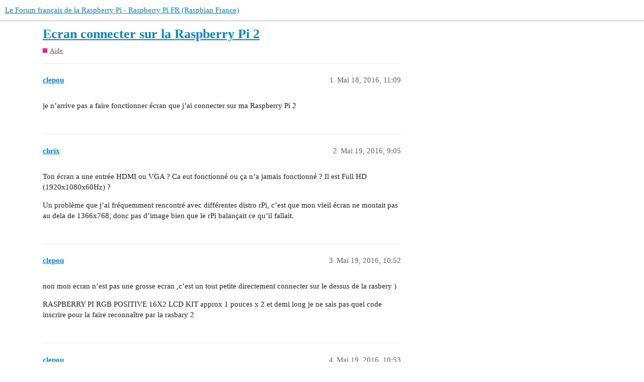

--- FILE ---
content_type: text/html; charset=utf-8
request_url: https://forum.raspberry-pi.fr/t/ecran-connecter-sur-la-raspberry-pi-2/76
body_size: 4072
content:
<!DOCTYPE html>
<html lang="fr">
  <head>
    <meta charset="utf-8">
    <title>Ecran connecter sur la Raspberry Pi 2 - Aide - Le Forum français de la Raspberry Pi - Raspberry Pi FR (Raspbian France)</title>
    <meta name="description" content="je n’arrive pas a faire fonctionner écran que j’ai connecter sur ma Raspberry Pi 2">
    <meta name="generator" content="Discourse 3.1.0.beta5 - https://github.com/discourse/discourse version 25a0c00e7211e5175dbfe1fea2a9f82e871e6300">
<link rel="icon" type="image/png" href="https://forum.raspberry-pi.fr/uploads/default/optimized/2X/a/a6f6d5499165f3b3c2a5dbd3f630e90fde1beac0_2_32x32.png">
<link rel="apple-touch-icon" type="image/png" href="https://forum.raspberry-pi.fr/uploads/default/optimized/2X/a/a6f6d5499165f3b3c2a5dbd3f630e90fde1beac0_2_180x180.png">
<meta name="theme-color" media="all" content="#ffffff">

<meta name="viewport" content="width=device-width, initial-scale=1.0, minimum-scale=1.0, user-scalable=yes, viewport-fit=cover">
<link rel="canonical" href="https://forum.raspberry-pi.fr/t/ecran-connecter-sur-la-raspberry-pi-2/76" />

<link rel="search" type="application/opensearchdescription+xml" href="https://forum.raspberry-pi.fr/opensearch.xml" title="Le Forum français de la Raspberry Pi - Raspberry Pi FR (Raspbian France) Search">

    <link href="/stylesheets/color_definitions_base__4_cbe0488ea85f4d45885657658f4f4e94f214368e.css?__ws=forum.raspberry-pi.fr" media="all" rel="stylesheet" class="light-scheme"/>

  <link href="/stylesheets/desktop_92965afbdeadbe10583e20f7d12ecdb15b3e5f58.css?__ws=forum.raspberry-pi.fr" media="all" rel="stylesheet" data-target="desktop"  />



  <link href="/stylesheets/discourse-details_92965afbdeadbe10583e20f7d12ecdb15b3e5f58.css?__ws=forum.raspberry-pi.fr" media="all" rel="stylesheet" data-target="discourse-details"  />
  <link href="/stylesheets/discourse-lazy-videos_92965afbdeadbe10583e20f7d12ecdb15b3e5f58.css?__ws=forum.raspberry-pi.fr" media="all" rel="stylesheet" data-target="discourse-lazy-videos"  />
  <link href="/stylesheets/discourse-local-dates_92965afbdeadbe10583e20f7d12ecdb15b3e5f58.css?__ws=forum.raspberry-pi.fr" media="all" rel="stylesheet" data-target="discourse-local-dates"  />
  <link href="/stylesheets/discourse-narrative-bot_92965afbdeadbe10583e20f7d12ecdb15b3e5f58.css?__ws=forum.raspberry-pi.fr" media="all" rel="stylesheet" data-target="discourse-narrative-bot"  />
  <link href="/stylesheets/discourse-presence_92965afbdeadbe10583e20f7d12ecdb15b3e5f58.css?__ws=forum.raspberry-pi.fr" media="all" rel="stylesheet" data-target="discourse-presence"  />
  <link href="/stylesheets/docker_manager_92965afbdeadbe10583e20f7d12ecdb15b3e5f58.css?__ws=forum.raspberry-pi.fr" media="all" rel="stylesheet" data-target="docker_manager"  />
  <link href="/stylesheets/poll_92965afbdeadbe10583e20f7d12ecdb15b3e5f58.css?__ws=forum.raspberry-pi.fr" media="all" rel="stylesheet" data-target="poll"  />
  <link href="/stylesheets/poll_desktop_92965afbdeadbe10583e20f7d12ecdb15b3e5f58.css?__ws=forum.raspberry-pi.fr" media="all" rel="stylesheet" data-target="poll_desktop"  />

  <link href="/stylesheets/desktop_theme_4_b19442fc0e80f852e9a8f3f764562d6a79a102d1.css?__ws=forum.raspberry-pi.fr" media="all" rel="stylesheet" data-target="desktop_theme" data-theme-id="4" data-theme-name="par défaut"/>

    <!-- quantcast -->
<script type="text/javascript" src="/rgpd.js"></script>

<!--
<style>
/*New QC CMP*/

/* Remove background preventing website access */
.qc-cmp-cleanslate {
    height: auto !important;
    top: auto !important;
    bottom: 0px !important;
}

.qc-cmp2-container .qc-cmp-cleanslate {
    border-top: 1px solid #e5e5e5 !important;
    background-color: #fff !important;
}

.qc-cmp2-container #qc-cmp2-ui {
    padding: 5px 0px 0px 0px !important;
    width: 90% !important;
    max-width: none !important;
}

.qc-cmp2-summary-section {
    padding: 0px !important;
    width: 80% !important;
}

.qc-cmp2-footer {
    width: 18% !important;
}

.jQYbcb .qc-cmp2-footer {
    width: 100% !important;
}

@media screen and (max-width: 851px) {
    .qc-cmp2-footer {
        width: 100% !important;
    }

    .qc-cmp2-container h2 {
        margin-bottom: 5px !important;
    }

    .qc-cmp2-summary-info {
        padding-top: 5px !important;
        padding-bottom: 15px !important;
    }
}

.qc-cmp2-container h2 {
    font-size: 14px !important;
    line-height: 18px !important;
    margin: 0 0 0px !important;
}

.qc-cmp2-summary-section {
    justify-items: left !important;
}

.qc-cmp2-summary-info p,
.qc-cmp2-summary-info button {
    font-size: 10px !important;
}

.qc-cmp2-summary-info p {
    margin-bottom: 5px !important;
}


.qc-cmp2-footer .qc-cmp2-summary-buttons button {
    background-color: #000000 !important;
    border-color: #000000 !important;
    border: 2px solid #000 !important;
    border-radius: 3px !important;
    font-weight: bold;
}

.qc-cmp2-footer .qc-cmp2-summary-buttons button:hover {
    background-color: #ffffff !important;
    border-color: #000000 !important;
    color: #000 !important;
}

.qc-cmp2-footer .qc-cmp2-summary-buttons button:first-child {
    background-color: transparent !important;
    border-color: #000000 !important;
    color: #000;
}

.qc-cmp2-footer .qc-cmp2-summary-buttons button:first-child:hover {
    background-color: #000 !important;
    border-color: #000000 !important;
    color: #fff !important;
}

.qc-cmp2-consent-info {
    margin-top: 20px !important;
}


</style>
-->                                                     
    <meta id="data-ga-universal-analytics" data-tracking-code="UA-48594028-4" data-json="{&quot;cookieDomain&quot;:&quot;forum.raspberry-pi.fr&quot;}" data-auto-link-domains="">

  <link rel="preload" href="/assets/google-universal-analytics-v3-a023b3e9cae7d93d8bcf5f91a1fdd28bddc646afb705779d0208c74fd1cc3f7f.js" as="script">
<script defer src="/assets/google-universal-analytics-v3-a023b3e9cae7d93d8bcf5f91a1fdd28bddc646afb705779d0208c74fd1cc3f7f.js"></script>


        <link rel="alternate nofollow" type="application/rss+xml" title="Flux RSS de « Ecran connecter sur la Raspberry Pi 2 »" href="https://forum.raspberry-pi.fr/t/ecran-connecter-sur-la-raspberry-pi-2/76.rss" />
    <meta property="og:site_name" content="Le Forum français de la Raspberry Pi - Raspberry Pi FR (Raspbian France)" />
<meta property="og:type" content="website" />
<meta name="twitter:card" content="summary" />
<meta name="twitter:image" content="https://forum.raspberry-pi.fr/uploads/default/original/2X/2/2cd49379e1b6a1a94d42313899cc7130f7422801.png" />
<meta property="og:image" content="https://forum.raspberry-pi.fr/uploads/default/original/2X/2/2cd49379e1b6a1a94d42313899cc7130f7422801.png" />
<meta property="og:url" content="https://forum.raspberry-pi.fr/t/ecran-connecter-sur-la-raspberry-pi-2/76" />
<meta name="twitter:url" content="https://forum.raspberry-pi.fr/t/ecran-connecter-sur-la-raspberry-pi-2/76" />
<meta property="og:title" content="Ecran connecter sur la Raspberry Pi 2" />
<meta name="twitter:title" content="Ecran connecter sur la Raspberry Pi 2" />
<meta property="og:description" content="je n’arrive pas a faire fonctionner écran que j’ai connecter sur ma Raspberry Pi 2" />
<meta name="twitter:description" content="je n’arrive pas a faire fonctionner écran que j’ai connecter sur ma Raspberry Pi 2" />
<meta property="og:article:section" content="Aide" />
<meta property="og:article:section:color" content="ED207B" />
<meta property="article:published_time" content="2016-05-18T23:09:21+00:00" />
<meta property="og:ignore_canonical" content="true" />


    
  </head>
  <body class="crawler ">
    
    <header>
  <a href="/">
    Le Forum français de la Raspberry Pi - Raspberry Pi FR (Raspbian France)
  </a>
</header>

    <div id="main-outlet" class="wrap" role="main">
        <div id="topic-title">
    <h1>
      <a href="/t/ecran-connecter-sur-la-raspberry-pi-2/76">Ecran connecter sur la Raspberry Pi 2</a>
    </h1>

      <div class="topic-category" itemscope itemtype="http://schema.org/BreadcrumbList">
          <span itemprop="itemListElement" itemscope itemtype="http://schema.org/ListItem">
            <a href="https://forum.raspberry-pi.fr/c/aide/17" class="badge-wrapper bullet" itemprop="item">
              <span class='badge-category-bg' style='background-color: #ED207B'></span>
              <span class='badge-category clear-badge'>
                <span class='category-name' itemprop='name'>Aide</span>
              </span>
            </a>
            <meta itemprop="position" content="1" />
          </span>
      </div>

  </div>

  

    <div itemscope itemtype='http://schema.org/DiscussionForumPosting'>
      <meta itemprop='headline' content='Ecran connecter sur la Raspberry Pi 2'>
        <meta itemprop='articleSection' content='Aide'>
      <meta itemprop='keywords' content=''>
      <div itemprop='publisher' itemscope itemtype="http://schema.org/Organization">
        <meta itemprop='name' content='Le Forum français de la Raspberry Pi - Raspberry Pi FR (Raspbian France)'>
          <div itemprop='logo' itemscope itemtype="http://schema.org/ImageObject">
            <meta itemprop='url' content='https://forum.raspberry-pi.fr/uploads/default/original/2X/9/9fa016dee60f69e61db3b5c17aeacf7fd8393b03.png'>
          </div>
      </div>

          <div id='post_1'  class='topic-body crawler-post'>
            <div class='crawler-post-meta'>
              <span class="creator" itemprop="author" itemscope itemtype="http://schema.org/Person">
                <a itemprop="url" href='https://forum.raspberry-pi.fr/u/clepou'><span itemprop='name'>clepou</span></a>
                
              </span>

              <link itemprop="mainEntityOfPage" href="https://forum.raspberry-pi.fr/t/ecran-connecter-sur-la-raspberry-pi-2/76">


              <span class="crawler-post-infos">
                  <time itemprop='datePublished' datetime='2016-05-18T23:09:21Z' class='post-time'>
                    Mai 18, 2016, 11:09 
                  </time>
                  <meta itemprop='dateModified' content='2016-05-19T16:02:13Z'>
              <span itemprop='position'>1</span>
              </span>
            </div>
            <div class='post' itemprop='articleBody'>
              <p>je n’arrive pas a faire fonctionner écran que j’ai connecter sur ma Raspberry Pi 2</p>
            </div>

            <div itemprop="interactionStatistic" itemscope itemtype="http://schema.org/InteractionCounter">
              <meta itemprop="interactionType" content="http://schema.org/LikeAction"/>
              <meta itemprop="userInteractionCount" content="0" />
              <span class='post-likes'></span>
            </div>

            <div itemprop="interactionStatistic" itemscope itemtype="http://schema.org/InteractionCounter">
                <meta itemprop="interactionType" content="http://schema.org/CommentAction"/>
                <meta itemprop="userInteractionCount" content="0" />
              </div>

          </div>
          <div id='post_2' itemprop='comment' itemscope itemtype='http://schema.org/Comment' class='topic-body crawler-post'>
            <div class='crawler-post-meta'>
              <span class="creator" itemprop="author" itemscope itemtype="http://schema.org/Person">
                <a itemprop="url" href='https://forum.raspberry-pi.fr/u/chrix'><span itemprop='name'>chrix</span></a>
                
              </span>

              <link itemprop="mainEntityOfPage" href="https://forum.raspberry-pi.fr/t/ecran-connecter-sur-la-raspberry-pi-2/76">


              <span class="crawler-post-infos">
                  <time itemprop='datePublished' datetime='2016-05-19T09:05:46Z' class='post-time'>
                    Mai 19, 2016,  9:05 
                  </time>
                  <meta itemprop='dateModified' content='2016-05-19T09:05:46Z'>
              <span itemprop='position'>2</span>
              </span>
            </div>
            <div class='post' itemprop='text'>
              <p>Ton écran a une entrée HDMI ou VGA ? Ca eut fonctionné ou ça n’a jamais fonctionné ? Il est Full HD (1920x1080x60Hz) ?</p>
<p>Un problème que j’ai fréquemment rencontré avec différentes distro rPi, c’est que mon vieil écran ne montait pas au dela de 1366x768, donc pas d’image bien que le rPi balançait ce qu’il fallait.</p>
            </div>

            <div itemprop="interactionStatistic" itemscope itemtype="http://schema.org/InteractionCounter">
              <meta itemprop="interactionType" content="http://schema.org/LikeAction"/>
              <meta itemprop="userInteractionCount" content="0" />
              <span class='post-likes'></span>
            </div>

            <div itemprop="interactionStatistic" itemscope itemtype="http://schema.org/InteractionCounter">
                <meta itemprop="interactionType" content="http://schema.org/CommentAction"/>
                <meta itemprop="userInteractionCount" content="0" />
              </div>

          </div>
          <div id='post_3' itemprop='comment' itemscope itemtype='http://schema.org/Comment' class='topic-body crawler-post'>
            <div class='crawler-post-meta'>
              <span class="creator" itemprop="author" itemscope itemtype="http://schema.org/Person">
                <a itemprop="url" href='https://forum.raspberry-pi.fr/u/clepou'><span itemprop='name'>clepou</span></a>
                
              </span>

              <link itemprop="mainEntityOfPage" href="https://forum.raspberry-pi.fr/t/ecran-connecter-sur-la-raspberry-pi-2/76">


              <span class="crawler-post-infos">
                  <time itemprop='datePublished' datetime='2016-05-19T22:52:04Z' class='post-time'>
                    Mai 19, 2016, 10:52 
                  </time>
                  <meta itemprop='dateModified' content='2016-05-19T22:52:04Z'>
              <span itemprop='position'>3</span>
              </span>
            </div>
            <div class='post' itemprop='text'>
              <p>non mon ecran n’est pas une grosse ecran ,c’est un tout petite directement connecter sur le dessus de la rasbery )</p>
<p>RASPBERRY PI RGB POSITIVE 16X2 LCD KIT  approx 1 pouces x 2 et demi long je ne sais pas quel code inscrire pour la faire reconnaître par la rasbary 2</p>
            </div>

            <div itemprop="interactionStatistic" itemscope itemtype="http://schema.org/InteractionCounter">
              <meta itemprop="interactionType" content="http://schema.org/LikeAction"/>
              <meta itemprop="userInteractionCount" content="0" />
              <span class='post-likes'></span>
            </div>

            <div itemprop="interactionStatistic" itemscope itemtype="http://schema.org/InteractionCounter">
                <meta itemprop="interactionType" content="http://schema.org/CommentAction"/>
                <meta itemprop="userInteractionCount" content="0" />
              </div>

          </div>
          <div id='post_4' itemprop='comment' itemscope itemtype='http://schema.org/Comment' class='topic-body crawler-post'>
            <div class='crawler-post-meta'>
              <span class="creator" itemprop="author" itemscope itemtype="http://schema.org/Person">
                <a itemprop="url" href='https://forum.raspberry-pi.fr/u/clepou'><span itemprop='name'>clepou</span></a>
                
              </span>

              <link itemprop="mainEntityOfPage" href="https://forum.raspberry-pi.fr/t/ecran-connecter-sur-la-raspberry-pi-2/76">


              <span class="crawler-post-infos">
                  <time itemprop='datePublished' datetime='2016-05-19T22:53:02Z' class='post-time'>
                    Mai 19, 2016, 10:53 
                  </time>
                  <meta itemprop='dateModified' content='2016-05-19T22:53:02Z'>
              <span itemprop='position'>4</span>
              </span>
            </div>
            <div class='post' itemprop='text'>
              <p>elle fonctione bien sur un grand ecran lcd 19 pouces</p>
            </div>

            <div itemprop="interactionStatistic" itemscope itemtype="http://schema.org/InteractionCounter">
              <meta itemprop="interactionType" content="http://schema.org/LikeAction"/>
              <meta itemprop="userInteractionCount" content="0" />
              <span class='post-likes'></span>
            </div>

            <div itemprop="interactionStatistic" itemscope itemtype="http://schema.org/InteractionCounter">
                <meta itemprop="interactionType" content="http://schema.org/CommentAction"/>
                <meta itemprop="userInteractionCount" content="0" />
              </div>

          </div>
          <div id='post_5' itemprop='comment' itemscope itemtype='http://schema.org/Comment' class='topic-body crawler-post'>
            <div class='crawler-post-meta'>
              <span class="creator" itemprop="author" itemscope itemtype="http://schema.org/Person">
                <a itemprop="url" href='https://forum.raspberry-pi.fr/u/clepou'><span itemprop='name'>clepou</span></a>
                
              </span>

              <link itemprop="mainEntityOfPage" href="https://forum.raspberry-pi.fr/t/ecran-connecter-sur-la-raspberry-pi-2/76">


              <span class="crawler-post-infos">
                  <time itemprop='datePublished' datetime='2016-05-19T22:56:14Z' class='post-time'>
                    Mai 19, 2016, 10:56 
                  </time>
                  <meta itemprop='dateModified' content='2016-05-19T22:56:14Z'>
              <span itemprop='position'>5</span>
              </span>
            </div>
            <div class='post' itemprop='text'>
              <p>je me suis trouver une ecran 5 pouces de recule pour automobile quel qu’un sais comment l’intaller sur la rasbery 2 ?</p>
            </div>

            <div itemprop="interactionStatistic" itemscope itemtype="http://schema.org/InteractionCounter">
              <meta itemprop="interactionType" content="http://schema.org/LikeAction"/>
              <meta itemprop="userInteractionCount" content="0" />
              <span class='post-likes'></span>
            </div>

            <div itemprop="interactionStatistic" itemscope itemtype="http://schema.org/InteractionCounter">
                <meta itemprop="interactionType" content="http://schema.org/CommentAction"/>
                <meta itemprop="userInteractionCount" content="0" />
              </div>

          </div>
          <div id='post_6' itemprop='comment' itemscope itemtype='http://schema.org/Comment' class='topic-body crawler-post'>
            <div class='crawler-post-meta'>
              <span class="creator" itemprop="author" itemscope itemtype="http://schema.org/Person">
                <a itemprop="url" href='https://forum.raspberry-pi.fr/u/RaspberryPiFR'><span itemprop='name'>RaspberryPiFR</span></a>
                
              </span>

              <link itemprop="mainEntityOfPage" href="https://forum.raspberry-pi.fr/t/ecran-connecter-sur-la-raspberry-pi-2/76">


              <span class="crawler-post-infos">
                  <time itemprop='datePublished' datetime='2016-05-20T08:17:53Z' class='post-time'>
                    Mai 20, 2016,  8:17 
                  </time>
                  <meta itemprop='dateModified' content='2016-05-20T08:17:53Z'>
              <span itemprop='position'>6</span>
              </span>
            </div>
            <div class='post' itemprop='text'>
              <p>Salut,<br>
Pour l’écran de recul, tu dois utiliser un câble Jack Audio/Video. Par contre attention, les couleurs du câble ne sont pas bonnes. C’est la sortie «&nbsp;rouge&nbsp;» qui permet d’avoir l’image !</p>
            </div>

            <div itemprop="interactionStatistic" itemscope itemtype="http://schema.org/InteractionCounter">
              <meta itemprop="interactionType" content="http://schema.org/LikeAction"/>
              <meta itemprop="userInteractionCount" content="0" />
              <span class='post-likes'></span>
            </div>

            <div itemprop="interactionStatistic" itemscope itemtype="http://schema.org/InteractionCounter">
                <meta itemprop="interactionType" content="http://schema.org/CommentAction"/>
                <meta itemprop="userInteractionCount" content="0" />
              </div>

          </div>
          <div id='post_7' itemprop='comment' itemscope itemtype='http://schema.org/Comment' class='topic-body crawler-post'>
            <div class='crawler-post-meta'>
              <span class="creator" itemprop="author" itemscope itemtype="http://schema.org/Person">
                <a itemprop="url" href='https://forum.raspberry-pi.fr/u/eelbodom'><span itemprop='name'>eelbodom</span></a>
                
              </span>

              <link itemprop="mainEntityOfPage" href="https://forum.raspberry-pi.fr/t/ecran-connecter-sur-la-raspberry-pi-2/76">


              <span class="crawler-post-infos">
                  <time itemprop='datePublished' datetime='2016-07-30T07:49:47Z' class='post-time'>
                    Juillet 30, 2016,  7:49 
                  </time>
                  <meta itemprop='dateModified' content='2016-07-30T07:49:47Z'>
              <span itemprop='position'>7</span>
              </span>
            </div>
            <div class='post' itemprop='text'>
              <p>Bonjour, je pense que c est courant comme probleme , raspberry 2b  depuis que j essaye de l utiliser, j ai installe 5 distros de diferente manieres, essaye sur 3 ecran diferents, reecris la conf, rien n y fait… a l aide je m essoufle. il y afoncionne une fois avec mate, puis apres avoir fait un automatique je sais plus quoi , impossible…merci pour votre aide</p>
            </div>

            <div itemprop="interactionStatistic" itemscope itemtype="http://schema.org/InteractionCounter">
              <meta itemprop="interactionType" content="http://schema.org/LikeAction"/>
              <meta itemprop="userInteractionCount" content="0" />
              <span class='post-likes'></span>
            </div>

            <div itemprop="interactionStatistic" itemscope itemtype="http://schema.org/InteractionCounter">
                <meta itemprop="interactionType" content="http://schema.org/CommentAction"/>
                <meta itemprop="userInteractionCount" content="0" />
              </div>

          </div>
    </div>






    </div>
    <footer class="container wrap">
  <nav class='crawler-nav'>
    <ul>
      <li itemscope itemtype='http://schema.org/SiteNavigationElement'>
        <span itemprop='name'>
          <a href='/' itemprop="url">Accueil </a>
        </span>
      </li>
      <li itemscope itemtype='http://schema.org/SiteNavigationElement'>
        <span itemprop='name'>
          <a href='/categories' itemprop="url">Catégories </a>
        </span>
      </li>
      <li itemscope itemtype='http://schema.org/SiteNavigationElement'>
        <span itemprop='name'>
          <a href='/guidelines' itemprop="url">FAQ/Charte </a>
        </span>
      </li>
        <li itemscope itemtype='http://schema.org/SiteNavigationElement'>
          <span itemprop='name'>
            <a href='/tos' itemprop="url">Conditions générales d&#39;utilisation </a>
          </span>
        </li>
        <li itemscope itemtype='http://schema.org/SiteNavigationElement'>
          <span itemprop='name'>
            <a href='/privacy' itemprop="url">Politique de confidentialité </a>
          </span>
        </li>
    </ul>
  </nav>
  <p class='powered-by-link'>Optimisé par <a href="https://www.discourse.org">Discourse</a>, le rendu est meilleur quand JavaScript est activé.</p>
</footer>

    
    
  </body>
  
</html>


--- FILE ---
content_type: text/css
request_url: https://forum.raspberry-pi.fr/stylesheets/discourse-narrative-bot_92965afbdeadbe10583e20f7d12ecdb15b3e5f58.css?__ws=forum.raspberry-pi.fr
body_size: -77
content:
article[data-user-id="-2"] div.cooked iframe{border:0}

/*# sourceMappingURL=discourse-narrative-bot_92965afbdeadbe10583e20f7d12ecdb15b3e5f58.css.map?__ws=forum.raspberry-pi.fr */


--- FILE ---
content_type: text/css
request_url: https://forum.raspberry-pi.fr/stylesheets/desktop_theme_4_b19442fc0e80f852e9a8f3f764562d6a79a102d1.css?__ws=forum.raspberry-pi.fr
body_size: -37
content:
.ads-right-column{position:absolute;right:30px;top:150px}@media(max-width: 1500px){.ads-right-column{display:none}}

/*# sourceMappingURL=desktop_theme_4_b19442fc0e80f852e9a8f3f764562d6a79a102d1.css.map?__ws=forum.raspberry-pi.fr */
